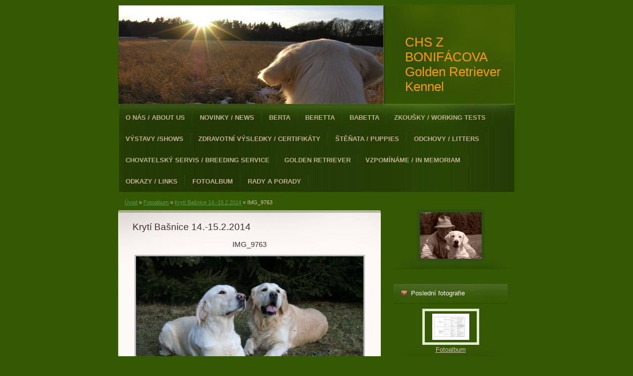

--- FILE ---
content_type: text/html; charset=UTF-8
request_url: https://www.zbonifacova.cz/fotoalbum/kryti-basnice-14.-15.2.2014/img_9763.html
body_size: 5819
content:
<?xml version="1.0" encoding="utf-8"?>
<!DOCTYPE html PUBLIC "-//W3C//DTD XHTML 1.0 Transitional//EN" "http://www.w3.org/TR/xhtml1/DTD/xhtml1-transitional.dtd">
<html lang="cs" xml:lang="cs" xmlns="http://www.w3.org/1999/xhtml" xmlns:fb="http://ogp.me/ns/fb#">

      <head>

        <meta http-equiv="content-type" content="text/html; charset=utf-8" />
        <meta name="description" content="Chovatelská stanice zlatých retrieverů" />
        <meta name="keywords" content="štěňata zlatého retrievera,Zlatý retriever,Golden retriever,výcvik,lovecký pes,Berta,Beretta,Martin Kahoun,Z Bonifacova Kennel" />
        <meta name="robots" content="all,follow" />
        <meta name="author" content="www.zbonifacova.cz" />
        <meta name="viewport" content="width=device-width, initial-scale=1.0">
        
        <title>
            CHS  Z BONIFÁCOVA  Golden Retriever Kennel - Fotoalbum - Krytí Bašnice 14.-15.2.2014 - IMG_9763
        </title>
        <link rel="stylesheet" href="https://s3a.estranky.cz/css/d1000000211.css?nc=143083997" type="text/css" /><style type="text/css">#header .decoration{ background: transparent url('/img/ulogo.18.jpeg') no-repeat; }</style>
<link rel="stylesheet" href="//code.jquery.com/ui/1.12.1/themes/base/jquery-ui.css">
<script src="//code.jquery.com/jquery-1.12.4.js"></script>
<script src="//code.jquery.com/ui/1.12.1/jquery-ui.js"></script>
<script type="text/javascript" src="https://s3c.estranky.cz/js/ui.js?nc=1" id="index_script" ></script><meta property="og:title" content="IMG_9763" />
<meta property="og:type" content="article" />
<meta property="og:url" content="https://www.zbonifacova.cz/fotoalbum/kryti-basnice-14.-15.2.2014/img_9763.html" />
<meta property="og:image" content="https://www.zbonifacova.cz/img/tiny/333.jpg" />
<meta property="og:site_name" content="CHS  Z BONIFÁCOVA  Golden Retriever Kennel" />
<meta property="og:description" content="" />
			<script type="text/javascript">
				dataLayer = [{
					'subscription': 'true',
				}];
			</script>
			<script type="text/javascript">
(function(i,s,o,g,r,a,m){i['GoogleAnalyticsObject']=r;i[r]=i[r]||function(){
 (i[r].q=i[r].q||[]).push(arguments)},i[r].l=1*new Date();a=s.createElement(o),
 m=s.getElementsByTagName(o)[0];a.async=1;a.src=g;m.parentNode.insertBefore(a,m)
 })(window,document,'script','//www.google-analytics.com/analytics.js','ga');

ga('create', 'UA-56932148-7', 'auto', {'name': 'user'});
ga('user.send', 'pageview');
</script>
    </head>
    <body class=" contact-active">
        <!-- Wrapping the whole page, may have fixed or fluid width -->
        <div id="whole-page">

            

            <!-- Because of the matter of accessibility (text browsers,
            voice readers) we include a link leading to the page content and
            navigation } you'll probably want to hide them using display: none
            in your stylesheet -->

            <a href="#articles" class="accessibility-links">Jdi na obsah</a>
            <a href="#navigation" class="accessibility-links">Jdi na menu</a>

            <!-- We'll fill the document using horizontal rules thus separating
            the logical chunks of the document apart -->
            <hr />

            
            

			<!-- block for skyscraper and rectangle  -->
            <div id="sticky-box">
                <div id="sky-scraper-block">
                    
                    
                </div>
            </div>
            
            <!-- block for skyscraper and rectangle  -->

            <!-- Wrapping the document's visible part -->
            <div id="document">
                <div id="in-document">
                    
                    <!-- Hamburger icon -->
                    <button type="button" class="menu-toggle" onclick="menuToggle()" id="menu-toggle">
                    	<span></span>
                    	<span></span>
                    	<span></span>
                    </button>
                    
                    <!-- header -->
  <div id="header">
     <div class="inner_frame">
        <!-- This construction allows easy image replacement -->
        <h1 class="head-left">
  <a href="https://www.zbonifacova.cz/" title="CHS  Z BONIFÁCOVA  Golden Retriever Kennel" style="color: #ff9900;">CHS  Z BONIFÁCOVA  Golden Retriever Kennel</a>
  <span title="CHS  Z BONIFÁCOVA  Golden Retriever Kennel">
  </span>
</h1>
        <div id="header-decoration" class="decoration">
        </div>
     </div>
  </div>
<!-- /header -->


                    <!-- Possible clearing elements (more through the document) -->
                    <div id="clear1" class="clear">
                        &nbsp;
                    </div>
                    <hr />

                    <!-- body of the page -->
                    <div id="body">

                        <div id="nav-column">
                            <!-- Such navigation allows both horizontal and vertical rendering -->
<div id="navigation">
    <div class="inner_frame">
        <h2>Menu
            <span id="nav-decoration" class="decoration"></span>
        </h2>
        <nav>
            <menu class="menu-type-standard">
                <li class="">
  <a href="/clanky/o-nas---about-us/">O nás / About Us</a>
     
</li>
<li class="">
  <a href="/clanky/novinky---news/">Novinky / News</a>
     
</li>
<li class="">
  <a href="/clanky/berta/">Berta</a>
     
</li>
<li class="">
  <a href="/clanky/beretta/">Beretta</a>
     
</li>
<li class="">
  <a href="/clanky/babetta/">Babetta</a>
     
</li>
<li class="">
  <a href="/clanky/zkousky---working-tests/">Zkoušky / Working Tests</a>
     
</li>
<li class="">
  <a href="/clanky/vystavy--shows/">Výstavy /Shows</a>
     
</li>
<li class="">
  <a href="/clanky/zdravotni-vysledky---certifikaty/">Zdravotní výsledky / Certifikáty</a>
     
</li>
<li class="">
  <a href="/clanky/stenata---puppies/">Štěňata / Puppies</a>
     
</li>
<li class="level_1 dropdown">
  <a href="/clanky/odchovy---litters/">Odchovy / Litters</a>
     <ul class="level_2">
<li class="">
  <a href="/clanky/odchovy---litters/vrh--b-/">Vrh "B"</a>
</li><li class="">
  <a href="/clanky/odchovy---litters/vrh--c-/">Vrh "C"</a>
</li>
</ul>
</li>
<li class="">
  <a href="/clanky/chovatelsky-servis---breeding-service/">Chovatelský servis / Breeding Service</a>
     
</li>
<li class="">
  <a href="/clanky/golden-retriever/">Golden Retriever</a>
     
</li>
<li class="">
  <a href="/clanky/vzpominame---in-memoriam/">                               Vzpomínáme / In Memoriam</a>
     
</li>
<li class="">
  <a href="/clanky/odkazy---links/">Odkazy / Links</a>
     
</li>
<li class="">
  <a href="/fotoalbum/">Fotoalbum</a>
     
</li>
<li class="">
  <a href="/clanky/rady-a-porady/">Rady a porady</a>
     
</li>

            </menu>
        </nav>
        <div id="clear6" class="clear">
          &nbsp;
        </div>
    </div>
</div>
<!-- menu ending -->


                            <div id="clear2" class="clear">
                                &nbsp;
                            </div>
                            <hr />
                            
                            <!-- main page content -->
                            <div id="content">
                                <!-- Breadcrumb navigation -->
<div id="breadcrumb-nav">
  <a href="/">Úvod</a> &raquo; <a href="/fotoalbum/">Fotoalbum</a> &raquo; <a href="/fotoalbum/kryti-basnice-14.-15.2.2014/">Krytí Bašnice 14.-15.2.2014</a> &raquo; <span>IMG_9763</span>
</div>
<hr />

                                
                                <script language="JavaScript" type="text/javascript">
  <!--
    index_setCookieData('index_curr_photo', 333);
  //-->
</script>

<div id="slide">
  <h2>Krytí Bašnice 14.-15.2.2014</h2>
  <div id="click">
    <h3 id="photo_curr_title">IMG_9763</h3>
    <div class="slide-img">
      <a href="/fotoalbum/kryti-basnice-14.-15.2.2014/img_9773.html" class="previous-photo"  id="photo_prev_a" title="předchozí fotka"><span>&laquo;</span></a>  <!-- previous photo -->

      <a href="/fotoalbum/kryti-basnice-14.-15.2.2014/img_9763.-.html" class="actual-photo" onclick="return index_photo_open(this,'_fullsize');" id="photo_curr_a"><img src="/img/mid/333/img_9763.jpg" alt=""   id="photo_curr_img" /></a>   <!-- actual shown photo -->

      <a href="#" class="next-photo"  id="photo_next_a" title="další fotka"><span>&raquo;</span></a>  <!-- next photo -->

      <br /> <!-- clear -->
    </div>
    <p id="photo_curr_comment">
      
    </p>
    <div class="fb-like" data-href="https://www.zbonifacova.cz/fotoalbum/kryti-basnice-14.-15.2.2014/img_9763.html" data-layout="standard" data-show-faces="true" data-action="like" data-share="false" data-colorscheme="light"></div>
  </div>
  <div class="slidebar">
  <a href="/fotoalbum/kryti-basnice-14.-15.2.2014/img_9777.html" onclick="return index_photo_show(0);" title="IMG_9777">
    <img src="/img/tiny/328.jpg" width="50" height="75" alt="IMG_9777" /></a>
<a href="/fotoalbum/kryti-basnice-14.-15.2.2014/img_9755.html" onclick="return index_photo_show(1);" title="IMG_9755">
    <img src="/img/tiny/329.jpg" width="75" height="50" alt="IMG_9755" /></a>
<a href="/fotoalbum/kryti-basnice-14.-15.2.2014/img_9757.html" onclick="return index_photo_show(2);" title="IMG_9757">
    <img src="/img/tiny/330.jpg" width="75" height="50" alt="IMG_9757" /></a>
<a href="/fotoalbum/kryti-basnice-14.-15.2.2014/img_9759.html" onclick="return index_photo_show(3);" title="IMG_9759">
    <img src="/img/tiny/331.jpg" width="75" height="54" alt="IMG_9759" /></a>
<a href="/fotoalbum/kryti-basnice-14.-15.2.2014/img_9762.html" onclick="return index_photo_show(4);" title="IMG_9762">
    <img src="/img/tiny/332.jpg" width="75" height="50" alt="IMG_9762" /></a>
<a href="/fotoalbum/kryti-basnice-14.-15.2.2014/img_9769.html" onclick="return index_photo_show(5);" title="IMG_9769">
    <img src="/img/tiny/334.jpg" width="75" height="50" alt="IMG_9769" /></a>
<a href="/fotoalbum/kryti-basnice-14.-15.2.2014/img_9773.html" onclick="return index_photo_show(6);" title="IMG_9773">
    <img src="/img/tiny/335.jpg" width="75" height="50" alt="IMG_9773" /></a>
<a href="/fotoalbum/kryti-basnice-14.-15.2.2014/img_9763.html" onclick="return index_photo_show(7);" title="IMG_9763">
    <img src="/img/tiny/333.jpg" width="75" height="50" alt="IMG_9763" /></a>

</div>
<script type="text/javascript">
  <!--
    var index_ss_type = "full";
    var index_photo_data = new Array();
    var index_photo_currentid = 7;
//    var current_photo_a = "<!--/ u_c_p_nfull_curr_href /-->";
//    var current_photo_src = "<!--/ u_c_p_nfull_curr_src /-->";

    index_photo_data[0] = new Array();
index_photo_data[0]["src"] = "/img/mid/328/img_9777.jpg";
index_photo_data[0]["href"] = "/fotoalbum/kryti-basnice-14.-15.2.2014/img_9777.-.html";
index_photo_data[0]["title"] = "IMG_9777";
index_photo_data[0]["comment"] = "Justin z Dražovského Hájku";
index_photo_data[1] = new Array();
index_photo_data[1]["src"] = "/img/mid/329/img_9755.jpg";
index_photo_data[1]["href"] = "/fotoalbum/kryti-basnice-14.-15.2.2014/img_9755.-.html";
index_photo_data[1]["title"] = "IMG_9755";
index_photo_data[1]["comment"] = "Berta a Justin";
index_photo_data[2] = new Array();
index_photo_data[2]["src"] = "/img/mid/330/img_9757.jpg";
index_photo_data[2]["href"] = "/fotoalbum/kryti-basnice-14.-15.2.2014/img_9757.-.html";
index_photo_data[2]["title"] = "IMG_9757";
index_photo_data[2]["comment"] = "";
index_photo_data[3] = new Array();
index_photo_data[3]["src"] = "/img/mid/331/img_9759.jpg";
index_photo_data[3]["href"] = "/fotoalbum/kryti-basnice-14.-15.2.2014/img_9759.-.html";
index_photo_data[3]["title"] = "IMG_9759";
index_photo_data[3]["comment"] = "";
index_photo_data[4] = new Array();
index_photo_data[4]["src"] = "/img/mid/332/img_9762.jpg";
index_photo_data[4]["href"] = "/fotoalbum/kryti-basnice-14.-15.2.2014/img_9762.-.html";
index_photo_data[4]["title"] = "IMG_9762";
index_photo_data[4]["comment"] = "";
index_photo_data[5] = new Array();
index_photo_data[5]["src"] = "/img/mid/334/img_9769.jpg";
index_photo_data[5]["href"] = "/fotoalbum/kryti-basnice-14.-15.2.2014/img_9769.-.html";
index_photo_data[5]["title"] = "IMG_9769";
index_photo_data[5]["comment"] = "Justin z Dražovského Hájku";
index_photo_data[6] = new Array();
index_photo_data[6]["src"] = "/img/mid/335/img_9773.jpg";
index_photo_data[6]["href"] = "/fotoalbum/kryti-basnice-14.-15.2.2014/img_9773.-.html";
index_photo_data[6]["title"] = "IMG_9773";
index_photo_data[6]["comment"] = "";
index_photo_data[7] = new Array();
index_photo_data[7]["src"] = "/img/mid/333/img_9763.jpg";
index_photo_data[7]["href"] = "/fotoalbum/kryti-basnice-14.-15.2.2014/img_9763.-.html";
index_photo_data[7]["title"] = "IMG_9763";
index_photo_data[7]["comment"] = "";

  //-->
</script>

 
  <div class="slidenav">
    <div class="back" id="photo_prev_div">
      <a href="/fotoalbum/kryti-basnice-14.-15.2.2014/img_9773.html" id="photo_ns_prev_a">&larr; Předchozí</a>

    </div>
    <div class="forward" id="photo_next_div">
      <a href="#" id="photo_ns_next_a">Další &rarr;</a>

    </div>
    <a href="/fotoalbum/kryti-basnice-14.-15.2.2014/">Zpět do složky</a>
    <br />
  </div>
  <div id="timenav">Automatické procházení:&nbsp;<a href="javascript: index_ss_start(3)">3</a>&nbsp;|&nbsp;<a href="javascript: index_ss_start(4)">4</a>&nbsp;|&nbsp;<a href="javascript: index_ss_start(5)">5</a>&nbsp;|&nbsp;<a href="javascript: index_ss_start(6)">6</a>&nbsp;|&nbsp;<a href="javascript: index_ss_start(7)">7</a>&nbsp;(čas ve vteřinách)</div>
<script type="text/javascript">
  <!--
    var index_ss_textpause = 'Automatické procházení:&nbsp;<a href="javascript: index_ss_pause()">pozastavit</a>';
    var index_ss_textcontinue = 'Automatické procházení:&nbsp;<a href="javascript: index_ss_continue()">pokračovat</a>';
    var index_ss_textalert = 'Je zobrazena poslední fotografie. Budete pokračovat od první.';
  //-->
</script>

  <script type="text/javascript">
    <!--
      index_photo_init ();
    //-->
  </script>
</div>

                            </div>
                            <!-- /main page content -->

                            <!-- Side column left/right -->
                            <div class="column">

                                <!-- Inner column -->
                                <div class="inner_frame inner-column">
                                    <!-- Portrait -->
  <div id="portrait" class="section">
    <h2>Portrét
      <span id="nav-portrait" class="portrait">
      </span></h2>
    <div class="inner_frame">
      <a href="/">
        <img src="/img/portrait.1.1351843898.jpeg" width="125" height="94" alt="Portrét" /></a>
    </div>
  </div>
<!-- /Portrait -->
<hr />

                                    
                                    
                                    
                                    
                                    
                                    <!-- Last photo -->
  <div id="last-photo" class="section">
    <h2>Poslední fotografie
      <span id="last-photo-decoration" class="decoration">
      </span></h2>
    <div class="inner_frame">
      <div class="wrap-of-wrap">
        <div class="wrap-of-photo">
          <a href="/fotoalbum/">
            <img src="/img/tiny/3962.jpg" alt="Pedigree_B" width="75" height="53" /></a>
        </div>
      </div>
      <span>
        <a href="/fotoalbum/">Fotoalbum</a>
      </span>
    </div>
  </div>
<!-- /Last photo -->
<hr />

                                    
                                    
                                    <!-- Contact -->
  <div id="contact-nav" class="section">
    <h2>Kontakt
      <span id="contact-nav-decoration" class="decoration">
      </span></h2>
    <div class="inner_frame">
      <address>
        <p class="contact_name">Martin Kahoun</p><p class="contact_adress">Nad Statkem 1456<br />
252 28 Černošice I<br />
Česká republika<br />
</p><p class="contact_phone">+420 724 126 235</p><p class="contact_email"><a href="mailto:mkahoun@mk-interiery.cz">mkahoun@mk-interiery.cz</a></p>
      </address>
    </div>
  </div>
<!-- /Contact -->

                                    
                                    
                                    
                                    
                                    
                                    
                                    
                                    <!-- Stats -->
  <div id="stats" class="section">
    <h2>Statistiky
      <span id="stats-decoration" class="decoration">
      </span></h2>
    <div class="inner_frame">
      <!-- Keeping in mind people with disabilities (summary, caption) as well as worshipers of semantic web -->
      <table summary="Statistiky">

        <tfoot>
          <tr>
            <th scope="row">Online:</th>
            <td>14</td>
          </tr>
        </tfoot>

        <tbody>
          <tr>
            <th scope="row">Celkem:</th>
            <td>1501551</td>
          </tr>
          <tr>
            <th scope="row">Měsíc:</th>
            <td>30977</td>
          </tr>
          <tr>
            <th scope="row">Den:</th>
            <td>971</td>
          </tr>
        </tbody>
      </table>
    </div>
  </div>
<!-- Stats -->
<hr />
                                </div>
                                <!-- /Inner column -->

                                <div id="clear4" class="clear">
                                    &nbsp;
                                </div>

                            </div>
                            <!-- konci first column -->
                        </div>

                        <div id="clear3" class="clear">
                            &nbsp;
                        </div>
                        <hr />

                        <div id="decoration1" class="decoration">
                        </div>
                        <div id="decoration2" class="decoration">
                        </div>
                        <!-- /Meant for additional graphics inside the body of the page -->
                    </div>
                    <!-- /body -->

                    <div id="clear5" class="clear">
                        &nbsp;
                    </div>
                    <hr />

                                    <!-- Footer -->
                <div id="footer">
                    <div class="inner_frame">
                        <p>
                            &copy; 2025 eStránky.cz <span class="hide">|</span> <a class="promolink promolink-paid" href="//www.estranky.cz/" title="Tvorba webových stránek zdarma, jednoduše a do 5 minut."><strong>Tvorba webových stránek</strong></a> 
                            
                            
                            
                            
                            
                            
                        </p>
                        
                        
                    </div>
                </div>
                <!-- /Footer -->


                    <div id="clear7" class="clear">
                        &nbsp;
                    </div>

                    <div id="decoration3" class="decoration">
                    </div>
                    <div id="decoration4" class="decoration">
                    </div>
                    <!-- /Meant for additional graphics inside the document -->

                </div>
            </div>

            <div id="decoration5" class="decoration">
            </div>
            <div id="decoration6" class="decoration">
            </div>
            <!-- /Meant for additional graphics inside the page -->

            
            <!-- block for board position-->

        </div>
        <div id="fb-root"></div>
<script async defer src="https://connect.facebook.net/cs_CZ/sdk.js#xfbml=1&version=v3.2&appId=979412989240140&autoLogAppEvents=1"></script><!-- NO GEMIUS -->
    </body>
</html>